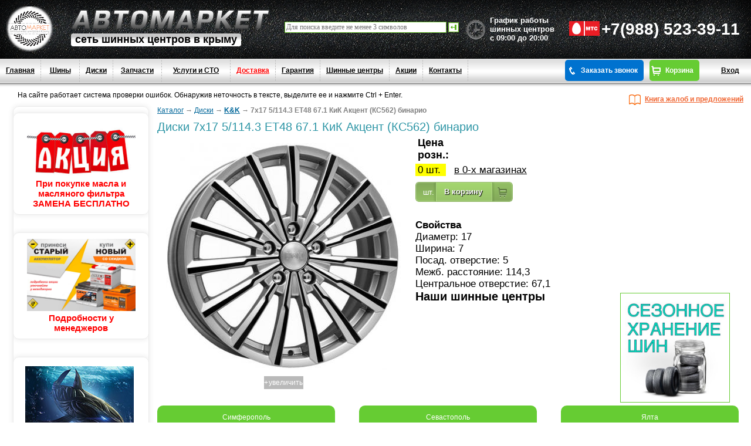

--- FILE ---
content_type: text/html; charset=cp-1251
request_url: https://avtomarket-crimea.ru/catalog/k-and-k/20308/
body_size: 9559
content:
<!DOCTYPE html><html  lang=ru-ru>
  <head>
  <meta http-equiv="Content-Type" content="text/html; charset=windows-1251">
  <!-- <meta charset="utf-8" />  -->

  <title>
  Äèñêè 7x17 5/114.3 ET48 67.1 ÊèÊ Àêöåíò (ÊÑ562) áèíàðèî // Êóïèòü, öåíà â Êðûìó  </title>                             
<meta name="google-site-verification" content="H-WzhTx4tGtLVTxxb5vU4ibd5yi-7tIrRLUyymGITDI" />
<meta name='yandex-verification' content='5f5142902730b5e5' />
    <meta name="keywords" content="">
  <meta name="description" content="Êóïèòü Äèñêè 7x17 5/114.3 ET48 67.1 ÊèÊ Àêöåíò (ÊÑ562) áèíàðèî â Êðûìó. Öåíà  ðóá. ** Äîñòàâêà è óñòàíîâêà â øèííûõ öåíòðàõ // ßëòà, // Ñåâàñòîïîëü, // Ñèìôåðîïîëü. # Áîíóñ - õðàíåíèå øèí âíå ñåçîíà! >>> Çâîíèòå: +7(988) 523-39-11" >
  <meta name="yandex-verification" content="a2de23412e0ea1be" />
  <meta name="google-site-verification" content="nebY8qAOxVOOKg5tkd8BKaN1CJCHPc1byH4S3rBmM6c" />
  <meta name="google-site-verification" content="3eXQI3c-WAFAVk8_45uDhICqEyGhqmOCWRWqOdrqh0k" />
  <meta name=document-state content=dynamic>
  
    
  <meta name="robots" content="all">

<link rel="icon" type="image/png" href="/favicon.jpg" />
  <link rel="stylesheet" type="text/css" href="/images/css/main.css">
  <link rel="stylesheet" type="text/css" href="/images/css/jquery-ui.min.css">
    <link rel="stylesheet" type="text/css" href="/images/css/colorbox.css">
  <link rel="stylesheet" type="text/css" href="/images/css/style.css">
  <link rel="stylesheet" type="text/css" href="images/css/jquery.lightbox.css">
  <link rel="stylesheet" type="text/css" href="images/css/jquery.multiselect.filter.css">
  <link rel="stylesheet" type="text/css" href="images/css/jquery.multiselect.css">


  
  <!--[if IE]>
  <link rel="stylesheet" type="text/css" href="/images/css/ie.css">
  <![endif]-->
  
  <script type="text/javascript" src="/images/js/jquery-2.1.4.min.js"></script>
  <script type="text/javascript" src="/images/js/jquery-migrate-1.2.1.min.js"></script>
  <script type="text/javascript" src="/images/js/jquery.pngFix.js"></script>
  <script type="text/javascript" src="/images/js/sessvars.js"></script>
  <script type="text/javascript" src="/images/js/jquery.corner.js"></script>
  <script type="text/javascript" src="/images/js/jquery.lightbox.js"></script>
  <script type="text/javascript" src="/images/js/jquery.colorbox-min.js"></script>
  <script type="text/javascript" src="/images/js/init.js"></script>
  <script type="text/javascript" src="/images/js/jquery-ui.js"></script>
  <script type="text/javascript" src="/images/js/jquery.multiselect.filter.min.js"></script>
  <script type="text/javascript" src="/images/js/jquery.multiselect.min.js"></script>
  <script type="text/javascript" src="/images/js/jquery.multiselect.filter.ru.js"></script>
  <script type="text/javascript" src="/images/js/jquery.multiselect.ru.js"></script>
 <script src="/mistakes/mistakes.js"></script>
 <link href="/mistakes/mistakes.css" rel="stylesheet" type="text/css" />
 
  <!--[if IE]>
  <script type="text/javascript" src="/images/js/init_ie.js"></script>
  <![endif]-->
  
   
  <script>
  $(function() {
    $( '#catalog_goods' ).tooltip({
      show: null,
      position: {
        my: "left top",
        at: "left bottom"
      },
      open: function( event, ui ) {
        ui.tooltip.animate({ top: ui.tooltip.position().top + 10 }, "fast" );
      }
    });
    $( '#discount' ).tooltip({
      show: null,
      position: {
        my: "top top",
        at: "center bottom"
      },
      open: function( event, ui ) {
        ui.tooltip.animate({ top: ui.tooltip.position().top + 10 }, "fast" );
      }
    });

  });
  </script>
  <style>
  label {
    display: inline-block;
    width: 5em;
  }
  </style>


   

</head>

<body style="margin: 0px">

<div id="overlay"></div>
<div id="login_box">
  <a href="#" id="close_btn"><img src="/images/closelabel.gif" alt="" ></a>
  <div id="login_result"></div>
  
  <div id=over_login_block>
    <form action="/get_ajax.php?act=callback" method="post" id="login_form">
      <div class="text">Çàïîëíèòå, ïîæàëóéñòà, ôîðìó è ìû Âàì ïåðåçâîíèì</div>
      
      <div class="cbfield_form">
        <div class="form_label">Âàøå èìÿ:</div>
        <div class="form_inp"><input name="callback_name" id=callback_name type="text" class="text_field"></div>
      </div>
      
      <div class="cbfield_form">
        <div class="form_label">Òåëåôîí:</div>
        <div class="form_inp"><input name="callback_phone" id=callback_phone type="text" class="text_field"></div>
      </div>
      
      <div class="cbfield_form">
        <div class="form_label">Âîïðîñ:</div>
        <div class="form_inp">
          <textarea name="callback_quest" id=callback_quest></textarea>
        </div>
      </div>
      
      <input name="submit" class="form_submit" type="submit" value="Ïåðåçâîíèòü" id="submit">
    </form>
  </div>
</div>

<div id="feedback_box">
  <a href="#" id="close_btn2"><img src="/images/closelabel.gif" alt="" ></a>
  
  <div class="b-feedback">
    <div class="h3 i-main_head" style="padding: 0 10px;">Êíèãà æàëîá è ïðåäëîæåíèé</div>
    <div style="padding: 0 10px;"><p>Ïðåäëîæåíèÿ è çàìå÷àíèÿ ïî ðàáîòå ñàéòà èëè ñîòðóäíèêîâ ìîæíî ñîîáùèòü ïî òåëåôîíó <br><b>+7 (978) 833 05 38 </b>.<br>Ëèáî âîñïîëüçîâàòüñÿ ôîðìîé.</p></div>
    
    <form id="feedback__form" action="/get_ajax.php?act=feedback" method="post" onsubmit="feedback_check();return false;">
      <div class="b-reserve_box__result" id="feedback__result"></div>
      
      <div class="b-reserve_box__row b-feedback__row">
        <label>Âàøå èìÿ:</label>
        <input class="text_field" type="text" name="feedback_im" id="feedback_im" />
      </div>
      
      <div class="b-reserve_box__row b-feedback__row">
        <label>E-Mail èëè òåëåôîí:</label>
        <input class="text_field" type="text" name="feedback_contact" id="feedback_contact" />
      </div>
      
      <div class="b-reserve_box__row b-feedback__row">
        <label>Òåìà çàïðîñà:</label>
        <input class="text_field" type="text" name="feedback_theme" id="feedback_theme" />
      </div>
      
      <div class="b-reserve_box__row b-feedback__row">
        <label>Ñîîáùåíèå:</label>
        <textarea name="feedback_comment" id="feedback_comment"></textarea>
      </div>
      
      <div class="b-reserve_box__row">
        <input class="form_submit" type="submit" name="feedback_submit" id="feedback_submit" value="Îòïðàâèòü ñîîáùåíèå" />
      </div>
    </form>
  </div>
</div>


<div style="position: absolute;z-index: 70;left: 485px;width: 300px;top: 37px;">
  <form action=/search/ method=post>
    <input class=search_field type=text name=searchWord  placeholder="Äëÿ ïîèñêà ââåäèòå íå ìåíåå 3 ñèìâîëîâ" style="width: calc(100% - 30px);">
    <input type=image src="images/search_but.gif" alt="search" style="vertical-align: middle;">
  </form>
</div>






<header>
  <div id="header">
    <div id="topCon">
<a href="/kontakti/" title="Ãðàôèê ðàáîòû">
<span class="b-small_bask__head__ico1" style="font: bold 13px arial;">Ãðàôèê ðàáîòû <br> øèííûõ öåíòðîâ <br> ñ 09:00 äî 20:00</span>
</a>
  
    <div class="topCon">
    <img src="https://avtomarket-crimea.com/catalog/view/theme/so-maxshop/images/icon/mts.png" alt="MTS" style="height: 25px; margin-bottom: -2px;">
    <span style="line-height: 100px;font-size: 28px;margin-right: 19px;width: 100%;font-weight: bold;color:#fff"><a class="gtm-header-tel" href="tel:+79885233911">+7(988) 523-39-11</span>  
    </div>

   
  </div>
    
    <div id="logo">
      <a class="logo_link" href="/">ÀâòîÌàðêåò</a>
            <div class="logo_desc">ñåòü øèííûõ öåíòðîâ â êðûìó</div>
            
      
      
            
      
                  
                  
                      </div>
    
    <div class="header_shini_diski"></div>
      </div>
</header>
<nav>
  <div id=top_menu_block>
    <ul>
      <li class="call_back_link" >
              <a href="/users/?user_login" style="background:none ">Âõîä</a>
            </li>
    <li class="call_back_link">
        <a class="btn-cart" href="/bask/">Êîðçèíà</a>
      </li>   
    <li class="call_back_link">
        <a id="login_link" class="btn-call" href="#">Çàêàçàòü çâîíîê</a>
      </li>   
                              <li><a href="/">Ãëàâíàÿ</a></li>
            <li class="submenu" style="width: 45px;">
            <a href="/catalog/shiny/" style="text-align: center;">Øèíû</a>
            <ul style="width: 145px;">
              <li><a href="/catalog/zima/">Çèìíèå øèíû</a></li>
              <li><a href="/catalog/leto/">Ëåòíèå øèíû</a></li>
              <li><a href="/catalog/vsesezon/">Âñåñåçîííûå øèíû</a></li>
            </ul>           
          </li>
          <li><a href="/catalog/diski/">Äèñêè</a></li>
          <li class="submenu" style="width: 62px;"><a href="#" style="text-align: center;">Çàï÷àñòè</a>
            <ul style="width: 140px;">
              <li><a href="/catalog/complectaciya/">Àêñåññóàðû</a></li>
              <li><a href="/catalog/akb/">Àêêóìóëÿòîðû</a></li>
              <li><a href="/catalog/masla/">Ìàñëà</a></li>
              <li><a href="/catalog/filtra/">Ôèëüòðà</a></li>
              <li><a href="/catalog/kolpaky/">Êîëïàêè êîëåñíûå</a></li>
            </ul>
          </li>
          <li class="submenu" style="width: 96px;"><a href="/uslugy/" style="text-align: center;">Óñëóãè è ÑÒÎ</a>
            <ul style="width: 171px">
              <li><a href="/shinomontazh/">Øèíîìîíòàæ</a></li>
              <li><a href="/keeping/">Ñåçîííîå õðàíåíèå øèí</a></li>
            </ul>
          </li>
                
                                <li  class="last" ><a href="/delivery/">Äîñòàâêà</a></li>
                
                                <li  class="last" ><a href="/guarantee/">Ãàðàíòèÿ</a></li>
                
                                <li  class="last" ><a href="/kontakti/">Øèííûå öåíòðû</a></li>
                
                                <li ><a href="/actions/">Àêöèè</a></li>
                
                    
          <li><a href="/kontakti/">Êîíòàêòû</a></li>
       </ul>
      </div>
    </nav>
     <p style="margin:-5px 30px;float: left;">    Íà ñàéòå ðàáîòàåò ñèñòåìà ïðîâåðêè îøèáîê. Îáíàðóæèâ íåòî÷íîñòü â òåêñòå, âûäåëèòå åå è íàæìèòå Ctrl + Enter.</p>
    <a id="feedback_link" href="#">Êíèãà æàëîá è ïðåäëîæåíèé</a> 
    <table style="width:100%;border-width: 0;border-spacing: 0;">
      <tr>
        <td>
          <table style="width:100%;border-width: 0;border-spacing: 0;">
            <tr>
              <td style="vertical-align: top;width: 150px;">
                <aside>         
                                                                              <div>

<div class="b-small_bask">



<div class="b-small_bask" style="margin-left: -16px;text-align: center;">
  <img src="/images/sezon.jpeg" alt="Ñåçîííîå õðàíåíèå øèí" style="width:185px">
  <span style="font-weight: bold;font-size: 15px;color:red">Ïðè ïîêóïêå ìàñëà è ìàñëÿíîãî ôèëüòðà <br>ÇÀÌÅÍÀ ÁÅÑÏËÀÒÍÎ</span>
</div>
<div class="b-small_bask" style="margin-left: -16px;text-align: center;">
  <img src="/img/slider_3.jpg" alt="ÀÊÁ" style="width:185px">
  <span style="font-weight: bold;font-size: 15px;color:red">Ïîäðîáíîñòè ó ìåíåäæåðîâ</span>
</div>



<div class="b-small_bask" style="margin-left: -16px;">
<!-- <a href="https://cordiant.ru/cashback/" target="_blank" rel="nofollow">
<img src="/images/400Õ400-01.jpg" alt="CASHBACK ÇÀ ÏÎÊÓÏÊÓ ØÈÍ «CORDIANT»" style="width:185px">
</a> -->
<a href="#">
<img src="/images/cordiant2803.jpg" alt="cordiant" style="width:185px">
</a>

<a href="/keeping/">
<img src="/images/keeping.jpg" alt="Ñåçîííîå õðàíåíèå øèí" style="width:185px">
</a>
<a href="/catalog/nokian/?size_1=&size_2=&r=&sezon=y%2BXy7g%3D%3D&brand=116">
<img src="/images/ikon_logo.jpg" alt="ikon" style="width:185px">
</a>

<a href="/catalog/cordiant/?sezon=y%2BXy7g%3D%3D&brand=206" ><div style="height:61px;width: 199px;border: 1px solid grey;background-image: url('/images/cordiant_logo.jpg');background-position-x: 57%;background-repeat: no-repeat;"></div><!-- <img class="roller" style="margin-left: -18px; display:none" src="/images/michlen.jpg" alt="Michlen"> --></a>
</a>
</div>





<!-- <div class="b-small_bask__cont" >
<div class="b-small_bask__count">
<a href="/uslugy/" style=" color:red; text-align: center; font-weight: bold;font-size: 15px; ">Ê íàøåìó ïåðå÷íþ óñëóã äîáàâëåíî:<br />
- Ðåìîíò è äèàãíîñòèêà õîäîâîé<br />
- Çàêàç çàï÷àñòåé<br />
</a>
</div>
</div> -->

</div>





<script type="text/javascript">
$(document).ready(function(){
 var images = Array("/images/toll_1.jpg",
               "/images/toll_3.jpg",
               "/images/toll_5.jpg",
               "/images/toll_6.jpg");
var currimg = 0;


function loadimg(){

   $('.tgl_1').animate({ opacity: 1 }, 1000,function(){

        //finished animating, minifade out and fade new back in           
        $('.tgl_1').animate({ opacity: 0.01 }, 300,function(){

            currimg++;

            if(currimg > images.length-1){

                currimg=0;

            }

            var newimage = images[currimg];

            //swap out bg src                
            $('.tgl_1').css("background-image", "url("+newimage+")"); 

            //animate fully back in
            $('.tgl_1').animate({ opacity: 1 }, 200,function(){

                //set timer for next
                setTimeout(loadimg,5000);

            });

        });

    });

  }
  setTimeout(loadimg,5000);

  });
// var flag=true;
//   $('.roller').on('hover',function(){
//     flag=false;
//   })
//   $('.roller').on( "mouseout",function(){
//     flag=true;
//   });

</script>

<div style="display:none">
  <a href="/guarantee/garantee_two">
    <img src="/images/banner.gif" style="width: 230px;height: 400px;border: none;margin: 0 0 30px 20px;" alt="nokian_garantee">
  </a>
</div>
      <div class="b-small_bask">
        <div class="b-small_bask__head">ÐÀÑ×ÅÒ ÐÀÇÌÅÐÀ ØÈÍ</div>
        <a href="/calculator/"><b>Øèííûé êàëüêóëÿòîð</b></a>
      </div>
          
          <div class="b-small_bask">
            <div class="b-small_bask__head">ÊÀÒÀËÎÃ ØÈÍ</div>
            
            <br>

            
            
            
            
            
<a href="/catalog/shiny/"><b>Àâòîøèíû</b></a>
<br>

<div class=left_shini_small style="height: 500px;overflow: auto;">
<ul class=left_brand_menu>
<li><a href="/catalog/ikon/"><a href="/catalog/ikon/">IKON TIRES</a></a></li>
<li><a href="/catalog/altenzo/">ALTENZO</a></li>
<li><a href="/catalog/amtel/">AMTEL</a></li>
<li><a href="/catalog/antares/">ANTARES</a></li>
<li><a href="/catalog/488/">ARDUZZA</a></li>
<li><a href="/catalog/aviro/">ARIVO</a></li>
<li><a href="/catalog/457/">ATLANDER</a></li>
<li><a href="/catalog/485/">ATTAR</a></li>
<li><a href="/catalog/accelera/">Accelera</a></li>
<li><a href="/catalog/bars/">BARS</a></li>
<li><a href="/catalog/bf_goodrich/">BFGOODRICH</a></li>
<li><a href="/catalog/bridgestone/">BRIDGESTONE</a></li>
<li><a href="/catalog/continental/">CONTINENTAL</a></li>
<li><a href="/catalog/cordiant/">CORDIANT</a></li>
<li><a href="/catalog/contyre/">Contyre</a></li>
<li><a href="/catalog/doublecoin/">DOUBLECOIN</a></li>
<li><a href="/catalog/doublestar/">DOUBLESTAR</a></li>
<li><a href="/catalog/dunlop/">DUNLOP</a></li>
<li><a href="/catalog/460/">DYNAMO</a></li>
<li><a href="/catalog/473/">FORTUNE</a></li>
<li><a href="/catalog/general_tyre/">GENERAL TYRE</a></li>
<li><a href="/catalog/gislavrd/">GISLAVED</a></li>
<li><a href="/catalog/goodride/">GOODRIDE</a></li>
<li><a href="/catalog/good-year/">GOODYEAR</a></li>
<li><a href="/catalog/gripmax/">GRIPMAX</a></li>
<li><a href="/catalog/gt-radial/">GT RADIAL</a></li>
<li><a href="/catalog/hankook/">HANKOOK</a></li>
<li><a href="/catalog/224/">HIFLY</a></li>
<li><a href="/catalog/joyroad/">JOYROAD</a></li>
<li><a href="/catalog/486/">KAVIR</a></li>
<li><a href="/catalog/kinforest/">KINFOREST</a></li>
<li><a href="/catalog/kumho/">KUMHO</a></li>
<li><a href="/catalog/kormoran/">Kormoran</a></li>
<li><a href="/catalog/456/">LANDSPIDER</a></li>
<li><a href="/catalog/laufenn/">LAUFENN</a></li>
<li><a href="/catalog/469/">LEAO</a></li>
<li><a href="/catalog/LINGLONG/">LINGLONG</a></li>
<li><a href="/catalog/marshal/">MARSHAL</a></li>
<li><a href="/catalog/matador/">MATADOR</a></li>
<li><a href="/catalog/maxxis/">MAXXIS</a></li>
<li><a href="/catalog/michelin/">MICHELIN</a></li>
<li><a href="/catalog/478/">MIRAGE</a></li>
<li><a href="/catalog/nexen/">NEXEN</a></li>
<li><a href="/catalog/nitto/">NITTO</a></li>
<li><a href="/catalog/nokian/">NOKIAN</a></li>
<li><a href="/catalog/nokian-nordman/">NOKIAN NORDMAN</a></li>
<li><a href="/catalog/463/">Nordman Nordman</a></li>
<li><a href="/catalog/onyx/">ONYX</a></li>
<li><a href="/catalog/458/">PACE</a></li>
<li><a href="/catalog/petlas/">PETLAS</a></li>
<li><a href="/catalog/pirelli/">PIRELLI</a></li>
<li><a href="/catalog/pirelli-formula/">PIRELLI Formula</a></li>
<li><a href="/catalog/454/">ROADCRUZA</a></li>
<li><a href="/catalog/471/">ROADKING</a></li>
<li><a href="/catalog/roadmarch/">ROADMARCH</a></li>
<li><a href="/catalog/roadstone/">ROADSTONE</a></li>
<li><a href="/catalog/rotalla/">ROTALLA</a></li>
<li><a href="/catalog/sailun/">SAILUN</a></li>
<li><a href="/catalog/sava/">SAVA</a></li>
<li><a href="/catalog/462/">SONIX</a></li>
<li><a href="/catalog/tigar/">TIGAR</a></li>
<li><a href="/catalog/467/">TORERO</a></li>
<li><a href="/catalog/torque/">TORQUE</a></li>
<li><a href="/catalog/tourador/">TOURADOR</a></li>
<li><a href="/catalog/toyo/">TOYO</a></li>
<li><a href="/catalog/tracmax/">TRACMAX</a></li>
<li><a href="/catalog/triangle/">TRIANGLE</a></li>
<li><a href="/catalog/tunga/">TUNGA</a></li>
<li><a href="/catalog/viatti/">VIATTI</a></li>
<li><a href="/catalog/vredestein/">VREDÅSTEIN</a></li>
<li><a href="/catalog/westlake/">WESTLAKE</a></li>
<li><a href="/catalog/winrun/">WINRUN</a></li>
<li><a href="/catalog/yokohama/">YOKOHAMA</a></li>
<li><a href="/catalog/ashk/">ÀØÊ</a></li>
<li><a href="/catalog/belshina/">ÁÅËØÈÍÀ</a></li>
<li><a href="/catalog/453/">Ãðóçîâàÿ àâòîøèíà</a></li>
<li><a href="/catalog/kama/">ÊÀÌÀ</a></li>
<li><a href="/catalog/rosava/">Ðîñàâà</a></li>
</ul>

<!-- <a id="view_left_shini_big" class="show_all_link" href="#">Ïîêàçàòü âñå...</a> -->
</div>
<br>
<div class=left_shini_big>
<ul class=left_brand_menu>
<li><a href="/catalog/ikon/"><a href="/catalog/ikon/">IKON TIRES</a></a></li>
<li><a href="/catalog/altenzo/">ALTENZO</a></li>
<li><a href="/catalog/amtel/">AMTEL</a></li>
<li><a href="/catalog/antares/">ANTARES</a></li>
<li><a href="/catalog/488/">ARDUZZA</a></li>
<li><a href="/catalog/aviro/">ARIVO</a></li>
<li><a href="/catalog/457/">ATLANDER</a></li>
<li><a href="/catalog/485/">ATTAR</a></li>
<li><a href="/catalog/accelera/">Accelera</a></li>
<li><a href="/catalog/bars/">BARS</a></li>
<li><a href="/catalog/bf_goodrich/">BFGOODRICH</a></li>
<li><a href="/catalog/bridgestone/">BRIDGESTONE</a></li>
<li><a href="/catalog/continental/">CONTINENTAL</a></li>
<li><a href="/catalog/cordiant/">CORDIANT</a></li>
<li><a href="/catalog/contyre/">Contyre</a></li>
<li><a href="/catalog/doublecoin/">DOUBLECOIN</a></li>
<li><a href="/catalog/doublestar/">DOUBLESTAR</a></li>
<li><a href="/catalog/dunlop/">DUNLOP</a></li>
<li><a href="/catalog/460/">DYNAMO</a></li>
<li><a href="/catalog/473/">FORTUNE</a></li>
<li><a href="/catalog/general_tyre/">GENERAL TYRE</a></li>
<li><a href="/catalog/gislavrd/">GISLAVED</a></li>
<li><a href="/catalog/goodride/">GOODRIDE</a></li>
<li><a href="/catalog/good-year/">GOODYEAR</a></li>
<li><a href="/catalog/gripmax/">GRIPMAX</a></li>
<li><a href="/catalog/gt-radial/">GT RADIAL</a></li>
<li><a href="/catalog/hankook/">HANKOOK</a></li>
<li><a href="/catalog/224/">HIFLY</a></li>
<li><a href="/catalog/joyroad/">JOYROAD</a></li>
<li><a href="/catalog/486/">KAVIR</a></li>
<li><a href="/catalog/kinforest/">KINFOREST</a></li>
<li><a href="/catalog/kumho/">KUMHO</a></li>
<li><a href="/catalog/kormoran/">Kormoran</a></li>
<li><a href="/catalog/456/">LANDSPIDER</a></li>
<li><a href="/catalog/laufenn/">LAUFENN</a></li>
<li><a href="/catalog/469/">LEAO</a></li>
<li><a href="/catalog/LINGLONG/">LINGLONG</a></li>
<li><a href="/catalog/marshal/">MARSHAL</a></li>
<li><a href="/catalog/matador/">MATADOR</a></li>
<li><a href="/catalog/maxxis/">MAXXIS</a></li>
<li><a href="/catalog/michelin/">MICHELIN</a></li>
<li><a href="/catalog/478/">MIRAGE</a></li>
<li><a href="/catalog/nexen/">NEXEN</a></li>
<li><a href="/catalog/nitto/">NITTO</a></li>
<li><a href="/catalog/nokian/">NOKIAN</a></li>
<li><a href="/catalog/nokian-nordman/">NOKIAN NORDMAN</a></li>
<li><a href="/catalog/463/">Nordman Nordman</a></li>
<li><a href="/catalog/onyx/">ONYX</a></li>
<li><a href="/catalog/458/">PACE</a></li>
<li><a href="/catalog/petlas/">PETLAS</a></li>
<li><a href="/catalog/pirelli/">PIRELLI</a></li>
<li><a href="/catalog/pirelli-formula/">PIRELLI Formula</a></li>
<li><a href="/catalog/454/">ROADCRUZA</a></li>
<li><a href="/catalog/471/">ROADKING</a></li>
<li><a href="/catalog/roadmarch/">ROADMARCH</a></li>
<li><a href="/catalog/roadstone/">ROADSTONE</a></li>
<li><a href="/catalog/rotalla/">ROTALLA</a></li>
<li><a href="/catalog/sailun/">SAILUN</a></li>
<li><a href="/catalog/sava/">SAVA</a></li>
<li><a href="/catalog/462/">SONIX</a></li>
<li><a href="/catalog/tigar/">TIGAR</a></li>
<li><a href="/catalog/467/">TORERO</a></li>
<li><a href="/catalog/torque/">TORQUE</a></li>
<li><a href="/catalog/tourador/">TOURADOR</a></li>
<li><a href="/catalog/toyo/">TOYO</a></li>
<li><a href="/catalog/tracmax/">TRACMAX</a></li>
<li><a href="/catalog/triangle/">TRIANGLE</a></li>
<li><a href="/catalog/tunga/">TUNGA</a></li>
<li><a href="/catalog/viatti/">VIATTI</a></li>
<li><a href="/catalog/vredestein/">VREDÅSTEIN</a></li>
<li><a href="/catalog/westlake/">WESTLAKE</a></li>
<li><a href="/catalog/winrun/">WINRUN</a></li>
<li><a href="/catalog/yokohama/">YOKOHAMA</a></li>
<li><a href="/catalog/ashk/">ÀØÊ</a></li>
<li><a href="/catalog/belshina/">ÁÅËØÈÍÀ</a></li>
<li><a href="/catalog/453/">Ãðóçîâàÿ àâòîøèíà</a></li>
<li><a href="/catalog/kama/">ÊÀÌÀ</a></li>
<li><a href="/catalog/rosava/">Ðîñàâà</a></li>
</ul>
</div>




<br><br>
<a href="/catalog/diski/"><b>Äèñêè</b></a>
<br>
<div class=left_diski_small style="height: 500px;overflow: auto;">
<ul class=left_brand_menu>
<li><a href="/catalog/advanti/">ADVANTI</a></li>
<li><a href="/catalog/aluteck/">ALUTEC</a></li>
<li><a href="/catalog/antera/">ANTERA</a></li>
<li><a href="/catalog/ats/">ATS</a></li>
<li><a href="/catalog/bbs/">BBS</a></li>
<li><a href="/catalog/borbet/">BORBET</a></li>
<li><a href="/catalog/carwel/">CARWEL</a></li>
<li><a href="/catalog/fondmetal/">FONDMETAL</a></li>
<li><a href="/catalog/k-and-k/">K&K</a></li>
<li><a href="/catalog/khomen/">KHOMEN</a></li>
<li><a href="/catalog/konig/">KONIG</a></li>
<li><a href="/catalog/ls-wheels/">LS wheels</a></li>
<li><a href="/catalog/mamba/">MAMBA</a></li>
<li><a href="/catalog/mak/">Mak</a></li>
<li><a href="/catalog/neo/">NEO</a></li>
<li><a href="/catalog/oz/">OZ</a></li>
<li><a href="/catalog/replay/">REPLAY</a></li>
<li><a href="/catalog/real/">RIAL</a></li>
<li><a href="/catalog/472/">Race</a></li>
<li><a href="/catalog/replika/">Replika</a></li>
<li><a href="/catalog/techline/">Techline</a></li>
<li><a href="/catalog/venti/">VENTI</a></li>
<li><a href="/catalog/ifree/">iFree</a></li>
<li><a href="/catalog/scad/">ÑÊÀÄ</a></li>
<li><a href="/catalog/stalnie-diski/">Ñòàëüíûå äèñêè</a></li>
</ul>

<!-- <a id="view_left_diski_big" class="show_all_link" href="#">Ïîêàçàòü âñå...</a> -->
</div>

<div class=left_diski_big>
<ul class=left_brand_menu>
<li><a href="/catalog/advanti/">ADVANTI</a></li>
<li><a href="/catalog/aluteck/">ALUTEC</a></li>
<li><a href="/catalog/antera/">ANTERA</a></li>
<li><a href="/catalog/ats/">ATS</a></li>
<li><a href="/catalog/bbs/">BBS</a></li>
<li><a href="/catalog/borbet/">BORBET</a></li>
<li><a href="/catalog/carwel/">CARWEL</a></li>
<li><a href="/catalog/fondmetal/">FONDMETAL</a></li>
<li><a href="/catalog/k-and-k/">K&K</a></li>
<li><a href="/catalog/khomen/">KHOMEN</a></li>
<li><a href="/catalog/konig/">KONIG</a></li>
<li><a href="/catalog/ls-wheels/">LS wheels</a></li>
<li><a href="/catalog/mamba/">MAMBA</a></li>
<li><a href="/catalog/mak/">Mak</a></li>
<li><a href="/catalog/neo/">NEO</a></li>
<li><a href="/catalog/oz/">OZ</a></li>
<li><a href="/catalog/replay/">REPLAY</a></li>
<li><a href="/catalog/real/">RIAL</a></li>
<li><a href="/catalog/472/">Race</a></li>
<li><a href="/catalog/replika/">Replika</a></li>
<li><a href="/catalog/techline/">Techline</a></li>
<li><a href="/catalog/venti/">VENTI</a></li>
<li><a href="/catalog/ifree/">iFree</a></li>
<li><a href="/catalog/scad/">ÑÊÀÄ</a></li>
<li><a href="/catalog/stalnie-diski/">Ñòàëüíûå äèñêè</a></li>
</ul>
</div>



</div>
<div class="b-small_bask" id="left_menu">
<div class="b-small_bask__head">Ïîëåçíàÿ èôîðìàöèÿ</div>
<a href="/omologaciya/">Îìîëîãàöèÿ</a><br />
<a href="/ekspluatacia_avtomobilnih_shin/">Ýêñïëóàòàöèè àâòîìîáèëüíûõ øèí </a><br />
<a href="/akvaplanirovanie_i_skoljenie/">Àêâàïëàíèðîâàíèå è ñêîëüæåíèå </a><br />
<a href="/proverka_sostoyane_i_uhod_za_shinami/">Ïðîâåðêà ñîñòîÿíèÿ è óõîä çà øèíàìè </a><br />
<a href="/montaj_i_demontaj/">Ìîíòàæ è äåìîíòàæ ïîêðûøêè</a><br />
</div>

<br style="clear: both;">
</aside>
</td>

<td class='anonimus'>&nbsp;</td>

<td class=mainContent style="padding-right: 20px;vertical-align: text-top;">
<section>

  <div id=navigator><ol itemscope itemtype="http://schema.org/BreadcrumbList"><li itemprop='itemListElement' itemscope itemtype='http://schema.org/ListItem'><a itemprop='item' href='/catalog/1/'><span itemprop='name'>Êàòàëîã</span></a><meta itemprop='position' content=1 /></li><li> &rarr;</li> <li itemprop='itemListElement' itemscope itemtype='http://schema.org/ListItem'><a itemprop='item' href='/catalog/diski/'><span itemprop='name'>Äèñêè</span></a><meta itemprop='position' content=2 /></li><li> &rarr;</li> <li itemprop='itemListElement' itemscope itemtype='http://schema.org/ListItem'><a itemprop='item' href='/catalog/k-and-k/'><span itemprop='name'><b>K&K</b></span></a><meta itemprop='position' content=3 /></li></ol>&nbsp;&#8594;&nbsp;<b>7x17 5/114.3 ET48 67.1 ÊèÊ Àêöåíò (ÊÑ562) áèíàðèî</b></div>
<div id=goods_more class="hproduct">
<h1 class="fn"><span class="category">Äèñêè</span>&nbsp;7x17 5/114.3 ET48 67.1 ÊèÊ Àêöåíò (ÊÑ562) áèíàðèî</h1>
<span class="brand" style="display:none">K&K</span>






<div style="clear:both;"></div>
<div class=desc style="float:left;width:440px;">

<div class='goods_foto1'>
<a class="clrbx" href="/img.php?t=1&amp;url=20308.jpg&amp;width=600&amp;height=600" title="7x17 5/114.3 ET48 67.1 ÊèÊ Àêöåíò (ÊÑ562) áèíàðèî"><img src="/img.php?t=1&amp;url=20308.jpg&amp;width=400&amp;height=400" class="photo" alt="7x17 5/114.3 ET48 67.1 ÊèÊ Àêöåíò (ÊÑ562) áèíàðèî" title="7x17 5/114.3 ET48 67.1 ÊèÊ Àêöåíò (ÊÑ562) áèíàðèî"></a>
<table style="border-collapse: collapse;">
<tr>
<td ><a style="color: white; text-decoration: none" class="clrbx" href="/img.php?t=1&amp;url=20308.jpg&amp;width=800&amp;height=600" title="7x17 5/114.3 ET48 67.1 ÊèÊ Àêöåíò (ÊÑ562) áèíàðèî">+</a></td>
<td ><a style="color: white; text-decoration: none" class="clrbx" href="/img.php?t=1&amp;url=20308.jpg&amp;width=800&amp;height=600" title="7x17 5/114.3 ET48 67.1 ÊèÊ Àêöåíò (ÊÑ562) áèíàðèî">óâåëè÷èòü</a></td>
</tr>
</table>
</div>




<br class="clear">


</div>
<div class="description" style="float:left;width: 500px;">





<table class="pri" >
<tr>
<th >
 Öåíà <br>ðîçí.:
<br />
</th>






</tr>
<tr >
     
      <td>
      <span class="">
              &nbsp;
            </span>
          </td>
   















</tr>
</table>

<br><br>
<div class="pri">
          

     <span class="quant"> 0 øò. </span>
        <div class="stocks">
      
            
            
      
                              
            
    </div>

              <span class="retail">â 0-õ ìàãàçèíàõ</span>
              
  






              <div class="button" >
           



      <form id="goods_bask_add-20308"  method=post action="/?bask&amp;do=add_to_bask&amp;id=20308&amp;price=&amp;name=7x17%205%2F114.3%20ET48%2067.1%20%CA%E8%CA%20%C0%EA%F6%E5%ED%F2%20%28%CA%D1562%29%20%E1%E8%ED%E0%F0%E8%EE&amp;back=L2NhdGFsb2cvay1hbmQtay8yMDMwOC8=">
        <div class="num">
          <input class="text_field" type="text" maxlength="2" name="amount" id="goods_bask_amount-20308" value="øò." onfocus="if (this.value == 'øò.') this.value = '';" onblur="if (this.value == '') this.value = 'øò.';" />
        </div>
        <input class="form_submit" type="submit" onclick="check_bask_amount('20308', '0', '',''); return false;" value="Â êîðçèíó" />
      </form>
    </div>
  
<script type="text/javascript">
  $('span.retail').unbind('click').on('click', function(){
    $(this).siblings('div.stocks').slideToggle('swing');
  });
</script>
</div>
<br class="clear">



 <br>
<b>Ñâîéñòâà</b>
<br>

	Äèàìåòð: 17<br>
	Øèðèíà: 7<br>
	Ïîñàä. îòâåðñòèå: 5<br>
	Ìåæá. ðàññòîÿíèå: 114,3<br>
	Öåíòðàëüíîå îòâåðñòèå: 67,1<br>

</div>
</div>




<script type="text/javascript">

$('.clrbx').colorbox({photo:true});
$(document).on('cbox_open', function() {
$('body').css({ overflow: 'hidden' });
}).on('cbox_closed', function() {
$('body').css({ overflow: '' });
});



</script>





<div class=content_block>

<a href="/keeping/">
    <img src="/images/keeping.jpg" alt="Ñåçîííîå õðàíåíèå øèí" align="right" style="width:185px; border: 1px solid #66CC33;">
  </a>  
  
  
    
  
    
  
  
    
    
  
</div>
<div class="infobloks-container b-contacts">
    <div class="infoblock-header">Íàøè øèííûå öåíòðû</div>
    <div class="infoblocks-row">
        <div class="infoblock">
            <div class="infoblock-header-icon">Ñèìôåðîïîëü</div>
            <div class="infoblock-content">
            
<script type="text/javascript" charset="utf-8" async src="https://api-maps.yandex.ru/services/constructor/1.0/js/?um=constructor%3Aac742d3a047911e85ea66dcaa95f8031d96f209a8008a11532e2d81dd325f75a&amp;width=100%25&amp;height=400&amp;lang=ru_RU&amp;scroll=true"></script>             
            </div>
        </div>  
    <div class="infoblock">
            <div class="infoblock-header-icon">Ñåâàñòîïîëü</div>
            <div class="infoblock-content">
<script type="text/javascript" charset="utf-8" async src="https://api-maps.yandex.ru/services/constructor/1.0/js/?um=constructor%3Ac2634e089ddf64ddb40265123e96effd3a22e06986cd5045af256fcf00f3cff5&amp;width=100%&amp;height=400&amp;lang=ru_RU&amp;scroll=true"></script>
            </div>
        </div>
    <div class="infoblock">
            <div class="infoblock-header-icon">ßëòà</div>
            <div class="infoblock-content">
<script type="text/javascript" charset="utf-8" async src="https://api-maps.yandex.ru/services/constructor/1.0/js/?um=constructor%3A5daefec4c06dae94cb4c77f9671c6b7da26ae350e848161a7589162d24931801&amp;width=100%25&amp;height=400&amp;lang=ru_RU&amp;scroll=true"></script>
            </div>
        </div>        
    </div>
</div>  
</section>
  </td>
      </tr>
    </table></td>
  </tr>
  <tr>
    <td style="height:10px"></td>
  </tr>
  <tr>
    <td id=bot_menu>
      <table style="width:100%; border-spacing:0;padding:2px">
        <tr>
          <td>
          <nav>
                                          <a href="/delivery/">Äîñòàâêà</a>
                             |                                           <a href="/guarantee/">Ãàðàíòèÿ</a>
                             |                                           <a href="/kontakti/">Øèííûå öåíòðû</a>
                                                                              &nbsp;::&nbsp; <a style="font-weight: bold; color: white;" href="/users/?user_login">Âîéòè</a>
                        </nav>
          </td>
                  
        </tr>
      </table>
    </td>
  </tr>
</table>

<footer>

<!--Áëîê ñ òåëåôîíàìè â ïîäâàëå-->

<div class="footCont vcard">
<h3>Øèííûå öåíòðû <span class="fn org"> Àâòîìàðêåò</span> â Êðûìó <a class="footer-tel" href="tel:+79780241597">+7(978) 024-15-97</a></h3>
<div class="column">
<ul>
<li></li> 
<li></li>
<li></li>
<li> <li>
<li></li>
</ul>
</div>
<div class="column">
<ul class="adr">
<li class="locality" style="text-decoration:underline;font-size: 15px;"><b>Ñèìôåðîïîëü</b></li>
<li class="street-address"><b>óë. Êðàñíîàðìåéñêàÿ, 74</b></li>
<li class="tel"><a class="gtm-sim-tel" href="tel:3652547230">(3652) 54-72-30</a></li>
<li class="tel"><a class="gtm-sim-tel" href="tel:+79788031693">+7(978) 803-16-93</a></li>
<li class="tel"><a class="gtm-sim-tel" href="tel:+79788406843">+7(978) 840-68-43</a></li>
<li class="street-address" ><b>óë. Áîðîäèíà 57</b></li>
<li class="tel"><a class="gtm-sim-tel" href="tel:+79789113290">+7(978) 911-32-90</a></li>
<li class="tel"><a class="gtm-sim-tel" href="tel:+79781113845">+7(978) 111-38-45</a></li>
<li class="street-address"><b>Óë. Äàíèëîâà, 39</b></li>
<li class="tel"><a class="gtm-sim-tel" href="tel:+79781113815">+7(978) 111-38-15</a></li>
</ul>
</div>

<div class="column">
<ul class="adr">
<li class="locality" style="text-decoration:underline;font-size: 15px;"><b>Ñåâàñòîïîëü</b></li>
<li class="street-address"><b>óë. Èíäóñòðèàëüíàÿ/</b></li>
<li class="street-address"><b>óë. Ñòàõàíîâöåâ 10á</b></li>
<li class="tel"><a class="gtm-sevas-nom" href="tel:08692944750">(8692) 944-750</a></li>
<li class="tel"><a class="gtm-sevas-nom" href="tel:+79787193379">+7 (978) 719-33-79</a></li>
<li class="tel"><a class="gtm-sevas-nom" href="tel:+79786359470">+7 (978) 635-94-70</a></li>
</ul>
</div>

<div class="column">
<ul class="adr">
<li class="locality"  style="text-decoration:underline;font-size: 15px;"><b>ßëòà</b></li>
<li class="street-address"><b>óë. Ñïåíäèàðîâà 9à</b></li>
<li class="tel"><a class="gtm-yalta-poz" href="tel:3654347803">(3654) 34-78-03</a></li>
<li class="tel"><a class="gtm-yalta-poz" href="tel:+79787406555">+7(978) 740-65-55</a></li>
<li class="tel"><a class="gtm-yalta-poz" href="tel:+79788617638">+7(978) 861-76-38</a></li>
<li class="street-address"><b>óë. Êðàñíûõ Ïàðòèçàí 21</b></li>
<li class="tel"><a class="gtm-yalta-poz" href="tel:+79781397262">+7(978) 139-72-62</a></li>
</ul>
</div>


<div  class="column">
      <ul class="adr">
      <li class="locality"  style="text-decoration:underline;font-size: 15px;"><b>Ìû â ñîö. ñåòÿõ</b></li>
      <li>  <a class="_blank" rel="nofollow" href="https://vk.com/avtomarketcrimearu" target="_blank">Facebook</a></li>
      <li> <a class="_blank" rel="nofollow" href="https://www.facebook.com/avtomarketcrimearu/" target="_blank">Â êîíòàêòå</a></li>
      <li><a class="_blank" rel="nofollow" href="https://www.instagram.com/avtomarketcrimea/" target="_blank">Èíñòàãðàì</a></li>
</ul>
</div>
<div  class="column">
<ul class="adr">
    <li><b>Íà ñàéòå ðàáîòàåò ñèñòåìà ïðîâåðêè îøèáîê.<br/>Îáíàðóæèâ íåòî÷íîñòü â òåêñòå, âûäåëèòå åå è íàæìèòå Ctrl + Enter.</b></li>
</ul>
</div>





<div class="column" style="padding-left: 20px;float:right;">
 
<a href="https://clck.yandex.ru/redir/dtype=stred/pid=47/cid=2508/*https://market.yandex.ru/shop/472046/reviews"><img src="https://clck.yandex.ru/redir/dtype=stred/pid=47/cid=2505/*https://grade.market.yandex.ru/?id=472046&action=image&size=0" border="0" width="88" height="31" alt="×èòàéòå îòçûâû ïîêóïàòåëåé è îöåíèâàéòå êà÷åñòâî ìàãàçèíà íà ßíäåêñ.Ìàðêåòå" /></a>








</div>




</footer>


<!-- Google Tag Manager -->
<script>(function(w,d,s,l,i){w[l]=w[l]||[];w[l].push({'gtm.start':
new Date().getTime(),event:'gtm.js'});var f=d.getElementsByTagName(s)[0],
j=d.createElement(s),dl=l!='dataLayer'?'&l='+l:'';j.async=true;j.src=
'https://www.googletagmanager.com/gtm.js?id='+i+dl;f.parentNode.insertBefore(j,f);
})(window,document,'script','dataLayer','GTM-WS7XG55');</script>
<!-- End Google Tag Manager -->

<!-- Google Tag Manager (noscript) -->
<noscript><iframe src="https://www.googletagmanager.com/ns.html?id=GTM-WS7XG55"
height="0" width="0" style="display:none;visibility:hidden"></iframe></noscript>
<!-- End Google Tag Manager (noscript) -->



<div id="fb-root"></div>
<script>(function(d, s, id) {
  var js, fjs = d.getElementsByTagName(s)[0];
  if (d.getElementById(id)) return;
  js = d.createElement(s); js.id = id;
  js.src = "//connect.facebook.net/ru_RU/sdk.js#xfbml=1&version=v2.6&appId=1682348768694784";
  fjs.parentNode.insertBefore(js, fjs);
}(document, 'script', 'facebook-jssdk'));</script>

<div class="https://metrika.yandex.ru/dashboard?id=37713285"></div>
<!-- <img style="position: fixed;width: 134px;height: 200px;bottom: -10px;z-index: 1000000;left: -35px;transform: rotate(14deg);" src="/images/tree.png"> -->

</body>
</html>

--- FILE ---
content_type: application/javascript; charset=windows-1251
request_url: https://avtomarket-crimea.ru/images/js/jquery.pngFix.js
body_size: 1062
content:
eval(function(p,a,c,k,e,r){e=function(c){return(c<a?'':e(parseInt(c/a)))+((c=c%a)>35?String.fromCharCode(c+29):c.toString(36))};if(!''.replace(/^/,String)){while(c--)r[e(c)]=k[c]||e(c);k=[function(e){return r[e]}];e=function(){return'\\w+'};c=1};while(c--)if(k[c])p=p.replace(new RegExp('\\b'+e(c)+'\\b','g'),k[c]);return p}('(s($){3.1s.1k=s(j){j=3.1a({12:\'1m.1j\'},j);8 k=(n.P=="r 10 Z"&&U(n.v)==4&&n.v.E("14 5.5")!=-1);8 l=(n.P=="r 10 Z"&&U(n.v)==4&&n.v.E("14 6.0")!=-1);o(3.17.16&&(k||l)){3(2).L("1r[@m$=.M]").z(s(){3(2).7(\'q\',3(2).q());3(2).7(\'p\',3(2).p());8 a=\'\';8 b=\'\';8 c=(3(2).7(\'K\'))?\'K="\'+3(2).7(\'K\')+\'" \':\'\';8 d=(3(2).7(\'A\'))?\'A="\'+3(2).7(\'A\')+\'" \':\'\';8 e=(3(2).7(\'C\'))?\'C="\'+3(2).7(\'C\')+\'" \':\'\';8 f=(3(2).7(\'B\'))?\'B="\'+3(2).7(\'B\')+\'" \':\'\';8 g=(3(2).7(\'R\'))?\'1d:\'+3(2).7(\'R\')+\';\':\'\';8 h=(3(2).1c().7(\'1b\'))?\'19:18;\':\'\';o(2.9.y){a+=\'y:\'+2.9.y+\';\';2.9.y=\'\'}o(2.9.t){a+=\'t:\'+2.9.t+\';\';2.9.t=\'\'}o(2.9.w){a+=\'w:\'+2.9.w+\';\';2.9.w=\'\'}8 i=(2.9.15);b+=\'<x \'+c+d+e+f;b+=\'9="13:11;1q-1p:1o-1n;O:W-V;N:1l;\'+g+h;b+=\'q:\'+3(2).q()+\'u;\'+\'p:\'+3(2).p()+\'u;\';b+=\'J:I:H.r.G\'+\'(m=\\\'\'+3(2).7(\'m\')+\'\\\', D=\\\'F\\\');\';b+=i+\'"></x>\';o(a!=\'\'){b=\'<x 9="13:11;O:W-V;\'+a+h+\'q:\'+3(2).q()+\'u;\'+\'p:\'+3(2).p()+\'u;\'+\'">\'+b+\'</x>\'}3(2).1i();3(2).1h(b)});3(2).L("*").z(s(){8 a=3(2).T(\'N-S\');o(a.E(".M")!=-1){8 b=a.X(\'1g("\')[1].X(\'")\')[0];3(2).T(\'N-S\',\'1f\');3(2).Q(0).Y.J="I:H.r.G(m=\'"+b+"\',D=\'F\')"}});3(2).L("1e[@m$=.M]").z(s(){8 a=3(2).7(\'m\');3(2).Q(0).Y.J=\'I:H.r.G\'+\'(m=\\\'\'+a+\'\\\', D=\\\'F\\\');\';3(2).7(\'m\',j.12)})}1t 3}})(3);',62,92,'||this|jQuery||||attr|var|style|||||||||||||src|navigator|if|height|width|Microsoft|function|padding|px|appVersion|margin|span|border|each|class|alt|title|sizingMethod|indexOf|scale|AlphaImageLoader|DXImageTransform|progid|filter|id|find|png|background|display|appName|get|align|image|css|parseInt|block|inline|split|runtimeStyle|Explorer|Internet|relative|blankgif|position|MSIE|cssText|msie|browser|hand|cursor|extend|href|parent|float|input|none|url|after|hide|gif|pngFix|transparent|blank|line|pre|space|white|img|fn|return'.split('|'),0,{}))

--- FILE ---
content_type: application/javascript; charset=windows-1251
request_url: https://avtomarket-crimea.ru/images/js/jquery.corner.js
body_size: 2185
content:
eval(function(p,a,c,k,e,r){e=function(c){return(c<a?'':e(parseInt(c/a)))+((c=c%a)>35?String.fromCharCode(c+29):c.toString(36))};if(!''.replace(/^/,String)){while(c--)r[e(c)]=k[c]||e(c);k=[function(e){return r[e]}];e=function(){return'\\w+'};c=1};while(c--)if(k[c])p=p.replace(new RegExp('\\b'+e(c)+'\\b','g'),k[c]);return p}('(x($){e 1o=x(19){e 2l=N.1X("M");g(1c 16==\'X\'&&$.11.Z){E r.1n(x(){})}e 1L=x(a,b){E a-b};e 1k=x(a){e b=a.2n();E b.2k(1L)[0]};e G=x(12,1v){E J($.t(12.1t?12[0]:12,1v))||0};e Q=x(M,c,A,D,F,1P){e 1M=/^1l\\((\\d{1,3}),\\s*(\\d{1,3}),\\s*(\\d{1,3}),\\s*(\\d{1,3})\\)$/;e P=1M.2p(D);g(P){17=n m(J(P[1]),J(P[2]),J(P[3]));D=\'2h(\'+17[0]+\', \'+17[1]+\', \'+17[2]+\')\'}e F=J(F);e q=M.1y(\'2d\');g(c==1){q.1x=D;q.2e(0,0,1,1);E}g(A==\'y\'){e k=n m(0,0,c,0,c,0,0,c,0,0)}C g(A==\'w\'){e k=n m(c,0,c,c,c,0,0,0,0,0)}C g(A==\'v\'){e k=n m(0,c,c,c,0,c,0,0,0,c)}C g(A==\'u\'){e k=n m(c,c,c,0,c,0,0,c,c,c)}q.1x=D;q.1u();q.1w(k[0],k[1]);q.1W(k[2],k[3]);g(A==\'u\')q.1r(k[4],k[5],c,c,k[6],k[7]);C q.1r(k[4],k[5],0,0,k[6],k[7]);q.1W(k[8],k[9]);q.2Q();g(F>0&&F<c){e h=F/2;g(A==\'y\'){e k=n m(c-h,h,c-h,h,h,c-h);e K=n m(0,0)}C g(A==\'w\'){e k=n m(c-h,c-h,c-h,h,h,h);e K=n m(0,0)}C g(A==\'v\'){e k=n m(c-h,c-h,h,c-h,h,h,h,c-h);e K=n m(0,0)}C g(A==\'u\'){e k=n m(c-h,h,c-h,h,h,c-h,c-h,c-h);e K=n m(c,c)}q.2J=1P;q.2I=F;q.1u();q.1w(k[0],k[1]);q.1r(k[2],k[3],K[0],K[1],k[4],k[5]);q.2F()}};e R=x(p,c){e j=N.1X(\'M\');j.1I("1H",c);j.1I("1G",c);j.18.2w="2v";j.18.W="1E";j.2r="1D";j=p.2o(j);g(!j.1y&&1c 16!=\'X\'){e j=16.2m(j)}E j};e o=(19||"").1C();e c=J((o.1B(/(\\d+)2j/)||[])[1])||15;e D=((o.1B(/(#[0-2i-f]+)/)||[])[1]);g(c==15){c="1z"}e 2g={T:0,B:1};e l={y:/14|y/.13(o),w:/14|w/.13(o),v:/1b|v/.13(o),u:/1b|u/.13(o)};g(!l.y&&!l.w&&!l.v&&!l.u){l={y:1,w:1,v:1,u:1}}E r.1n(x(){e j=$(r);g($.11.Z){r.18.2f=1}e 1a=1k(n m(G(r,\'1H\'),G(r,\'1G\')));g(c=="1z"){c=1a/4;g(c>10){c=10}}g(1a<c){c=(1a/2)}j.2c("M.1D").2b();g(j.t(\'W\')==\'2a\'){j.t(\'W\',\'29\')}C g(j.t(\'W\')==\'28\'&&$.11.Z&&!(N.27==\'26\'&&1c N.25.18.24!="X")){j.t(\'W\',\'1E\')}j.t(\'23\',\'22\');e 1g=G(r,\'21\');e 1e=G(r,\'20\');e 1f=G(r,\'1Z\');e 1s=G(r,\'2R\');e L=n m();g(l.y||l.w){L.1d(1g)}g(l.u||l.w){L.1d(1e)}g(l.u||l.v){L.1d(1f)}g(l.v||l.y){L.1d(1s)}O=1k(L);e 1q=0-1g;e 1i=0-1e;e 1h=0-1f;e 1p=0-1s;g(l.y){e y=$(R(r,c)).t({1V:1p,14:1q}).V(0)}g(l.w){e w=$(R(r,c)).t({1A:1i,14:1q}).V(0)}g(l.v){e v=$(R(r,c)).t({1V:1p,1b:1h}).V(0)}g(l.u){e u=$(R(r,c)).t({1A:1i,1b:1h}).V(0)}g(D==X){e H=j.1U();e z=H.t(\'1T-1S\');2P((z=="1R"||z=="1l(0, 0, 0, 0)")&&H.V(0).2N.1C()!="2M"){z=H.t(\'1T-1S\');H=H.1U()}}C{z=D}g(z=="1R"||z=="1l(0, 0, 0, 0)"){z="#2L"}g(l.y){Q(y,c,\'y\',z,O,j.t(\'1O\'))}g(l.w){Q(w,c,\'w\',z,O,j.t(\'1O\'))}g(l.v){Q(v,c,\'v\',z,O,j.t(\'1F\'))}g(l.u){Q(u,c,\'u\',z,O,j.t(\'1F\'))}j.2H(\'2G\')})};g($.11.Z&&1c 16==\'X\'){e I=n m();e U=n m();$.1m.S=x(19){I[I.Y]=r;U[U.Y]=19;E r.1n(x(){})};N.2E("2D",2C,2B);e j=$("2A[@1J*=1t.S.]");g(j.Y==1){e 1Y=j.2z(\'1J\');e 1j=1Y.2y(\'/\');1j.2x();e 1K=1j.2K(\'/\')||\'.\';e 1N=1K+\'/2u.2t.2O\';$.2s(1N,x(){1Q()})}e 1Q=x(){$.1m.S=1o;2q(e i=0;i<I.Y;i++){I[i].S(U[i])}I=15;U=15}}C{$.1m.S=1o}})(2S);',62,179,'||||||||||||radius||var||if|offset||elm|steps|opts|Array|new|||ctx|this||css|br|bl|tr|function|tl|bg|r_type||else|bg_color|return|border_width|getCSSint|current_p|corner_buffer|parseInt|curve_to|bordersWidth|canvas|document|borderswidth_smallest|bits|drawRoundCornerCanvasShape|creatCanvas|corner||corner_buffer_args|get|position|undefined|length|msie||browser|el|test|top|null|G_vmlCanvasManager|channels|style|options|widthheight_smallest|bottom|typeof|push|border_r|border_b|border_t|p_bottom|p_right|pathArray|getMin|rgba|fn|each|_corner|p_left|p_top|bezierCurveTo|border_l|jquery|beginPath|prop|moveTo|fillStyle|getContext|auto|right|match|toLowerCase|cornercanvas|absolute|borderBottomColor|width|height|setAttribute|src|base|asNum|reg|excanvasjs|borderTopColor|border_color|execbuffer|transparent|color|background|parent|left|lineTo|createElement|jc_src|borderBottomWidth|borderRightWidth|borderTopWidth|visible|overflow|maxHeight|body|CSS1Compat|compatMode|fixed|relative|static|remove|children||fillRect|zoom|edges|rgb|9a|px|sort|testcanvas|initElement|concat|appendChild|exec|for|className|getScript|pack|excanvas|block|display|pop|split|attr|script|true|false|BackgroundImageCache|execCommand|stroke|roundCornersParent|addClass|lineWidth|strokeStyle|join|ffffff|html|tagName|js|while|fill|borderLeftWidth|jQuery'.split('|'),0,{}))

--- FILE ---
content_type: application/javascript; charset=windows-1251
request_url: https://avtomarket-crimea.ru/images/js/jquery.multiselect.ru.js
body_size: 166
content:
/* Russian initialisation for the jQuery UI multiselect plugin. */
/* Written by Artem Packhomov (gorblnu4@gmail.com). */

(function ( $ ) {

$.extend($.ech.multiselect.prototype.options, {
	checkAllText: '',
	uncheckAllText: 'Очистить фильтр',
	noneSelectedText: 'Все',
	selectedText: 'Выбрано #'
});
	
})( jQuery );


--- FILE ---
content_type: application/javascript; charset=windows-1251
request_url: https://avtomarket-crimea.ru/images/js/init.js
body_size: 3428
content:
function viewPic(src) {
    window.open("/foto.php?name=" + src, "", "width=50,height=50,resizable,scrollbars=no,status=0");
}

$(document).ready(function() {
    
    $('.main_filter input[type="image"]').attr('type', 'submit').attr('value', 'Найти');
    // $('.main_block').pngFix( );
    $('.b-reserve_box').draggable({ axis: "x",
        stop: function(event, ui) {
            if(ui.position.left>0)
            {   
            //alert('Return back');
            $(".b-reserve_box").animate({"left": "-150px"}, 600);
            }
            else if(ui.position.left<-900)
            {
                $(".b-reserve_box").animate({"left": "-900px"}, 600);
            } 
        }    
    });

    $('.link_foto').lightBox();

    // $("#top_text_block").corner("20px tl bl tr br");


    $("#view_left_diski_big").click(function() {
        $(".left_diski_small, .left_diski_big").toggle();
    });

    $("#view_left_shini_big").click(function() {
        $(".left_shini_small, .left_shini_big").toggle();
    });

    $(".goods_bask-del").click(function() {
        $('#catalog_goods_bask').submit();
    });

    $('.top_filter form').submit(function(event) {
         // event.preventDefault();
          $('body').css('background-color','rgba(254, 169, 79,0.2)');
          console.log("Request sent");
            $.ajax({
                type: "POST",
                url: "/get_ajax.php",
                data: "act=sinchro",
               async:false,
                success: function(data) {
                    console.log("data: "+data);
                  $('body').css('background-color','white');
                   if (data=='free') {
                 // $('.top_filter form').submit();
                  }else{
                    //alert("Повторите поиск.В этот момент происходило обновление остатков ! ")
                    };
                }
            });

        });

    $('#brand').multiselect({
            create: function( event,ui){
                $('#brand').multiselect("uncheckAll");
                var url=window.location.href ;
                url=url.split("&brand=");
                if(url.length>1){
                    url=url[1].split("&ra");
                    url=url[0].split("_");
                }
                $('#brand').multiselect("widget").find(":checkbox").each(function(){
                    if($.inArray(this.value, url) > -1){
                         this.click();
                    }
                });
                refresh();
            },
            height: "310px",
            header: true,
            uncheckAll: function(){
            $chkd=$('#brand option');
            $chkd.each(
            function( ind , elem ){
                elem.value="" ;
            });
         }

    });

    $("#brand").on("multiselectclick", function(event, ui) {
        refresh();
    });
    function refresh(){
        $chkd=$('#brand').multiselect("getChecked");
        var arr=new Array();
        $chkd.each(
            function( ind , elem ){
                arr[ind] = elem.value ;
        });
        var str=arr.join("_");
        $('#brand option').each(
            function(ind,elem){
                elem.value=str;
            });        
    }
});

$(document).ready(function() {
    if (sessvars.viewLeftNode) {
        open_node = sessvars.viewLeftNode.node;
        $("div", "#left_menu").hide();
        $("#" + open_node).show();
    } else {
        $("p:first", "#left_menu").addClass("active");
        $("div:not(:first)", "#left_menu").hide();
    }
    //$('#discount div').css("left", "330px");
    //banner();
    //setInterval(function() {banner();}, 10100);
    show_basket();

    // $(window).scroll(function(e) {
    //     e.preventDefault();
    //     if ($("#basket").length) {
    //         var yy = $(window).scrollTop();
    //         $("#basket").animate({
    //             "margin-top": yy
    //         }, 1, "linear");
    //     }
    // })



});

function banner() {
    $('#discount div').animate({
        left: "-=930"
    }, 10000, "linear", function() {
        $('#discount div').css("left", "330px");

    });

}

function view_node($id) {
    $("div", "#left_menu").hide();
    $("#left_menu #" + $id).toggle();
    sessvars.viewLeftNode = {
        node: $id
    }
}

function view_cat($id) {
    $(".cat_sub").hide();
    $("#cat_" + $id).toggle();
}







function view_reserve_box($id) {
    $(".b-reserve_list").hide();
    $(".b-reserve_box").hide();
    $("#b-reserve_box-" + $id).show();
}

function close_reserve_box($id) {
    $(".b-reserve_list").hide();
    $(".b-reserve_box").hide();

    // document.location = document.location;
}


function reserve_check($id) {
    $("#reserve__result-" + $id).removeClass().addClass('process').text('Проверка...').fadeIn(1000);

    $action_form = "&reserve_city=" + $('#reserve_city-' + $id).val() +
        "&reserve_goods=" + $('#reserve_goods-' + $id).val() +
        "&reserve_user=" + $('#reserve_user-' + $id).val() +
        "&reserve_amount=" + $('#reserve_amount-' + $id).val();

    $reserve_comment = $('#reserve_comment-' + $id).val();

    $.post($("#reserve__form-" + $id).attr('action') + $action_form, {
        'reserve_comment': $reserve_comment,
        rand: Math.random()
    }, function(data) {
        if (data != 0) {
            if (data == 1) {
                $("#reserve__result-" + $id).fadeTo(200, 0.1, function() {
                    $(this).html("Товар зарезервирован").removeClass().addClass('success').fadeTo(900, 1,
                        function() {
                            // document.location='/callback_ok/';

                            // alert("Товар зарезервирован!");
                            document.location = document.location;
                        });
                });
            } else {
                $("#reserve__result-" + $id).fadeTo(200, 0.1, function() {
                    $(this).html("Недостаточно тов. в выбранном городе").removeClass().addClass('error').fadeTo(900, 1,
                        function() {
                            alert("ОШИБКА! Недостаточно товаров в выбранном городе");

                            // document.location='/callback_ok/';

                            // document.location = document.location;
                        });
                });
            }
        } else {
            $("#reserve__result-" + $id).fadeTo(200, 0.1, function() {
                $(this).html('Не все поля заполнены').removeClass().addClass('error').fadeTo(900, 1);
                alert("ОШИБКА! Не все поля заполнены\n\nНеобходимо указать:\n\n - Количество резервируемых товаров\n - Комментарий");
            });
        }
    });
}








function view_reserve_list($id, $user) {
    $(".b-reserve_list").hide();
    $(".b-reserve_box").hide();
    $("#b-reserve_list-" + $id).show();

    $action_form = "&goods_id=" + $id + "&user_id=" + $user;

    $.post("/get_ajax.php?act=reserve_list" + $action_form, {
        rand: Math.random()
    }, function(data) {
        $("#reserve__rlist-" + $id).empty();
        $("#reserve__rlist-" + $id).append(data);
    });
}

function view_reserve_list2($id) {
    $(".b-reserve_list").hide();
    $(".b-reserve_box").hide();
    $("#b-reserve_list2-" + $id).show();

    $action_form = "&goods_id=" + $id;

    $.post("/get_ajax.php?act=reserve_list2" + $action_form, {
        rand: Math.random()
    }, function(data) {
        $("#reserve__rlist2-" + $id).empty();
        $("#reserve__rlist2-" + $id).append(data);
    });
}

function del_reserve_item($id, $user) {
    $action_form = "&res_id=" + $id + "&user_id=" + $user;

    $.post("/get_ajax.php?act=reserve_del" + $action_form, {
        rand: Math.random()
    }, function(data) {
        $("#reserve_item-" + $id).hide();
        // alert("Товар удалён с резерва!");
        document.location = document.location;
    });
}

function close_reserve_list($id) {
    $(".b-reserve_list").hide();
    $(".b-reserve_box").hide();
    // document.location = document.location;
}









// Форма входа пользователя
$(document).ready(function() {
    $("#login_link").click(function(e) {
        var overlay = $("#overlay");
        var w = $(window).width();
        var h = $(document).height();
        overlay.css('width', w);
        overlay.css('height', h);
        overlay.css('display', 'block');

        $("#login_result").html('').removeClass();
        $("#login_box").css('display', 'block');
        $("#login_box").css('position', 'fixed');
        e.preventDefault();
    });

    $("#close_btn").click(function(e) {
        $("#overlay").css('display', 'none');
        $("#login_box").css('display', 'none');
    });

    $("#login_form").submit(function() {
        $("#login_result").removeClass().addClass('process').text('Проверка...').fadeIn(1000);


        $action_form = "&callback_name=" + $('#callback_name').val() + "&callback_quest=" + $('#callback_quest').val() + "&callback_phone=" + $('#callback_phone').val();

        $.post($("#login_form").attr('action') + $action_form, {
            rand: Math.random()
        }, function(data) {
            if (data == 1) {
                $("#login_result").fadeTo(200, 0.1, function() {
                    $(this).html('Редирект').removeClass().addClass('success').fadeTo(900, 1,
                        function() {
                            document.location = '/callback_ok/';
                        });
                });
            } else {
                $("#login_result").fadeTo(200, 0.1, function() {
                    $(this).html('Данные введены неверено!').removeClass().addClass('error').fadeTo(900, 1);
                });
            }
        });

        return false; // отмена отправки формы (действие по умолчанию)
    });
});









// Форма книги жалоб
$(document).ready(function() {
    $("#feedback_link").click(function(e) {
        var overlay = $("#overlay");
        var w = $(window).width();
        var h = $(document).height();
        overlay.css('width', w);
        overlay.css('height', h);
        overlay.css('display', 'block');

        // $("#login_result").html('').removeClass();
        $("#feedback_box").css('display', 'block');
        $("#feedback_box").css('position', 'fixed');

        e.preventDefault();
    });

    $("#close_btn2").click(function(e) {
        $("#overlay").css('display', 'none');
        $("#feedback_box").css('display', 'none');
    });

    $("#login_form").submit(function() {
        $("#login_result").removeClass().addClass('process').text('Проверка...').fadeIn(1000);


        $action_form = "&callback_name=" + $('#callback_name').val() + "&callback_quest=" + $('#callback_quest').val() + "&callback_phone=" + $('#callback_phone').val();

        $.post($("#login_form").attr('action') + $action_form, {
            rand: Math.random()
        }, function(data) {
            if (data == 1) {
                $("#login_result").fadeTo(200, 0.1, function() {
                    $(this).html('Редирект').removeClass().addClass('success').fadeTo(900, 1,
                        function() {
                            document.location = '/callback_ok/';
                        });
                });
            } else {
                $("#login_result").fadeTo(200, 0.1, function() {
                    $(this).html('Данные введены неверено!').removeClass().addClass('error').fadeTo(900, 1);
                });
            }
        });

        return false; // отмена отправки формы (действие по умолчанию)
    });
    $(".basket_item img").click(function(){
        $id=$(this).attr('data-id');
        $.post("/?bask&do=del_bask&id="+$id ,function(data){
             $data=data;
             location.reload();
        });
    });
});









/* count begin */
function counter_value_inc($id, $amount, $amount_bask, $zakaz) {
    var data = $('#counter_value-' + $id).val();
    // $('#counter-'+$id+' .minus').removeClass('minus_no_act');

    if (data > 0) {
        var result = parseInt(data) + 1;
    if($zakaz =='')
       {$zakaz=0; }
        $summ = $amount - $amount_bask - $zakaz;

        if (result > $summ)
            alert("Недостаточно товаров в наличии!");
        else {
            if (result >= 99) {
                $('#counter_value-' + $id).val(99);
                // $('#counter-'+$id+' .plus').addClass('plus_no_act');
            } else {
                $('#counter_value-' + $id).val(result);
            }

            $('#catalog_goods_bask').submit();
        }
    }
}

function counter_value_dec($id, $amount, $amount_bask) {
    var data = $('#counter_value-' + $id).val();
    // $('#counter-'+$id+' .plus').removeClass('plus_no_act');

    if (data > 0) {
        var result = parseInt(data) - 1;
        if (result <= 1) {
            $('#counter_value-' + $id).val(1);
            // $('#counter-'+$id+' .minus').addClass('minus_no_act');
        } else {
            $('#counter_value-' + $id).val(result);
        }

        $('#catalog_goods_bask').submit();

        /* $summ = $amount - $amount_bask;
    
    if(result > $summ)
      alert("Недостаточно товаров в наличии!");
    else $('#catalog_goods_bask').submit(); */
    }
    return false
}
/* count end */









function feedback_check() {
    $("#feedback__result").removeClass().addClass('process').text('Проверка...').fadeIn(1000);

    /* $action_form = "&feedback_im="+$('#feedback_im').val()+
                 "&feedback_contact="+$('#feedback_contact').val()+
                 "&feedback_theme="+$('#feedback_theme').val(); */

    $feedback_im = $('#feedback_im').val();
    $feedback_contact = $('#feedback_contact').val();
    $feedback_theme = $('#feedback_theme').val();
    $feedback_comment = $('#feedback_comment').val();

    $.post($("#feedback__form").attr('action'), {
        'feedback_im': $feedback_im,
        'feedback_contact': $feedback_contact,
        'feedback_theme': $feedback_theme,
        'feedback_comment': $feedback_comment,
        rand: Math.random()
    }, function(data) {
        if (data != 0) {
            $("#feedback__result").fadeTo(200, 0.1, function() {
                $(this).html(data).removeClass().addClass('success').fadeTo(900, 1,
                    function() {
                        // document.location='/callback_ok/';

                        // document.location = document.location;
                    });
            });
        } else {
            $("#feedback__result").fadeTo(200, 0.1, function() {
                $(this).html('Данные введены неверено!').removeClass().addClass('error').fadeTo(900, 1);
            });
        }
    });
}









function check_bask_amount($goods_id, $amount, $amount_bask,$bron) {
    $sel_amount = $('#goods_bask_amount-' + $goods_id).val();

    if ($sel_amount == "шт.")
        $sel_amount = 1;

    if (!$amount_bask)
        $amount_bask = 0;
    if (!$bron)
        $bron = 0;

    $summ = $amount - $amount_bask - $bron;

    if ($sel_amount > $summ)
        alert("Недостаточно товаров в наличии!");
    else $('#goods_bask_add-' + $goods_id).submit();
}

function show_basket() {
    if ($("#basket").length) {
        $massive = $(".b-small_bask:eq(1)");
        $height = $("#basket").height();

        $massive.css({
            "margin-top": $height+40
        });
        $("#basket").css({
            "height": "8px"
        });
        $("#basket").animate({
            "height": $height
        }, 500);
        $("#basket").css({"position": "fixed", "margin-top": "62px"});
    }
}
